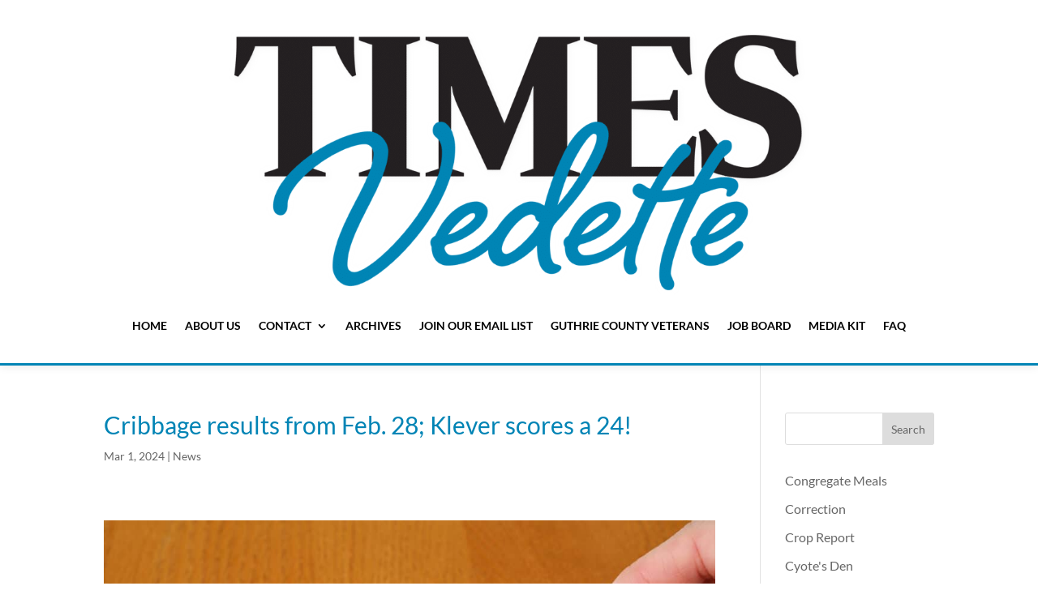

--- FILE ---
content_type: text/html; charset=utf-8
request_url: https://www.google.com/recaptcha/api2/anchor?ar=1&k=6Lc6tCAUAAAAALwlPVWZq2m3uZcl6ARXHsYsKJk8&co=aHR0cHM6Ly9nY3RpbWVzbmV3cy5jb206NDQz&hl=en&v=PoyoqOPhxBO7pBk68S4YbpHZ&size=invisible&anchor-ms=20000&execute-ms=30000&cb=oq75zlsvtxks
body_size: 50447
content:
<!DOCTYPE HTML><html dir="ltr" lang="en"><head><meta http-equiv="Content-Type" content="text/html; charset=UTF-8">
<meta http-equiv="X-UA-Compatible" content="IE=edge">
<title>reCAPTCHA</title>
<style type="text/css">
/* cyrillic-ext */
@font-face {
  font-family: 'Roboto';
  font-style: normal;
  font-weight: 400;
  font-stretch: 100%;
  src: url(//fonts.gstatic.com/s/roboto/v48/KFO7CnqEu92Fr1ME7kSn66aGLdTylUAMa3GUBHMdazTgWw.woff2) format('woff2');
  unicode-range: U+0460-052F, U+1C80-1C8A, U+20B4, U+2DE0-2DFF, U+A640-A69F, U+FE2E-FE2F;
}
/* cyrillic */
@font-face {
  font-family: 'Roboto';
  font-style: normal;
  font-weight: 400;
  font-stretch: 100%;
  src: url(//fonts.gstatic.com/s/roboto/v48/KFO7CnqEu92Fr1ME7kSn66aGLdTylUAMa3iUBHMdazTgWw.woff2) format('woff2');
  unicode-range: U+0301, U+0400-045F, U+0490-0491, U+04B0-04B1, U+2116;
}
/* greek-ext */
@font-face {
  font-family: 'Roboto';
  font-style: normal;
  font-weight: 400;
  font-stretch: 100%;
  src: url(//fonts.gstatic.com/s/roboto/v48/KFO7CnqEu92Fr1ME7kSn66aGLdTylUAMa3CUBHMdazTgWw.woff2) format('woff2');
  unicode-range: U+1F00-1FFF;
}
/* greek */
@font-face {
  font-family: 'Roboto';
  font-style: normal;
  font-weight: 400;
  font-stretch: 100%;
  src: url(//fonts.gstatic.com/s/roboto/v48/KFO7CnqEu92Fr1ME7kSn66aGLdTylUAMa3-UBHMdazTgWw.woff2) format('woff2');
  unicode-range: U+0370-0377, U+037A-037F, U+0384-038A, U+038C, U+038E-03A1, U+03A3-03FF;
}
/* math */
@font-face {
  font-family: 'Roboto';
  font-style: normal;
  font-weight: 400;
  font-stretch: 100%;
  src: url(//fonts.gstatic.com/s/roboto/v48/KFO7CnqEu92Fr1ME7kSn66aGLdTylUAMawCUBHMdazTgWw.woff2) format('woff2');
  unicode-range: U+0302-0303, U+0305, U+0307-0308, U+0310, U+0312, U+0315, U+031A, U+0326-0327, U+032C, U+032F-0330, U+0332-0333, U+0338, U+033A, U+0346, U+034D, U+0391-03A1, U+03A3-03A9, U+03B1-03C9, U+03D1, U+03D5-03D6, U+03F0-03F1, U+03F4-03F5, U+2016-2017, U+2034-2038, U+203C, U+2040, U+2043, U+2047, U+2050, U+2057, U+205F, U+2070-2071, U+2074-208E, U+2090-209C, U+20D0-20DC, U+20E1, U+20E5-20EF, U+2100-2112, U+2114-2115, U+2117-2121, U+2123-214F, U+2190, U+2192, U+2194-21AE, U+21B0-21E5, U+21F1-21F2, U+21F4-2211, U+2213-2214, U+2216-22FF, U+2308-230B, U+2310, U+2319, U+231C-2321, U+2336-237A, U+237C, U+2395, U+239B-23B7, U+23D0, U+23DC-23E1, U+2474-2475, U+25AF, U+25B3, U+25B7, U+25BD, U+25C1, U+25CA, U+25CC, U+25FB, U+266D-266F, U+27C0-27FF, U+2900-2AFF, U+2B0E-2B11, U+2B30-2B4C, U+2BFE, U+3030, U+FF5B, U+FF5D, U+1D400-1D7FF, U+1EE00-1EEFF;
}
/* symbols */
@font-face {
  font-family: 'Roboto';
  font-style: normal;
  font-weight: 400;
  font-stretch: 100%;
  src: url(//fonts.gstatic.com/s/roboto/v48/KFO7CnqEu92Fr1ME7kSn66aGLdTylUAMaxKUBHMdazTgWw.woff2) format('woff2');
  unicode-range: U+0001-000C, U+000E-001F, U+007F-009F, U+20DD-20E0, U+20E2-20E4, U+2150-218F, U+2190, U+2192, U+2194-2199, U+21AF, U+21E6-21F0, U+21F3, U+2218-2219, U+2299, U+22C4-22C6, U+2300-243F, U+2440-244A, U+2460-24FF, U+25A0-27BF, U+2800-28FF, U+2921-2922, U+2981, U+29BF, U+29EB, U+2B00-2BFF, U+4DC0-4DFF, U+FFF9-FFFB, U+10140-1018E, U+10190-1019C, U+101A0, U+101D0-101FD, U+102E0-102FB, U+10E60-10E7E, U+1D2C0-1D2D3, U+1D2E0-1D37F, U+1F000-1F0FF, U+1F100-1F1AD, U+1F1E6-1F1FF, U+1F30D-1F30F, U+1F315, U+1F31C, U+1F31E, U+1F320-1F32C, U+1F336, U+1F378, U+1F37D, U+1F382, U+1F393-1F39F, U+1F3A7-1F3A8, U+1F3AC-1F3AF, U+1F3C2, U+1F3C4-1F3C6, U+1F3CA-1F3CE, U+1F3D4-1F3E0, U+1F3ED, U+1F3F1-1F3F3, U+1F3F5-1F3F7, U+1F408, U+1F415, U+1F41F, U+1F426, U+1F43F, U+1F441-1F442, U+1F444, U+1F446-1F449, U+1F44C-1F44E, U+1F453, U+1F46A, U+1F47D, U+1F4A3, U+1F4B0, U+1F4B3, U+1F4B9, U+1F4BB, U+1F4BF, U+1F4C8-1F4CB, U+1F4D6, U+1F4DA, U+1F4DF, U+1F4E3-1F4E6, U+1F4EA-1F4ED, U+1F4F7, U+1F4F9-1F4FB, U+1F4FD-1F4FE, U+1F503, U+1F507-1F50B, U+1F50D, U+1F512-1F513, U+1F53E-1F54A, U+1F54F-1F5FA, U+1F610, U+1F650-1F67F, U+1F687, U+1F68D, U+1F691, U+1F694, U+1F698, U+1F6AD, U+1F6B2, U+1F6B9-1F6BA, U+1F6BC, U+1F6C6-1F6CF, U+1F6D3-1F6D7, U+1F6E0-1F6EA, U+1F6F0-1F6F3, U+1F6F7-1F6FC, U+1F700-1F7FF, U+1F800-1F80B, U+1F810-1F847, U+1F850-1F859, U+1F860-1F887, U+1F890-1F8AD, U+1F8B0-1F8BB, U+1F8C0-1F8C1, U+1F900-1F90B, U+1F93B, U+1F946, U+1F984, U+1F996, U+1F9E9, U+1FA00-1FA6F, U+1FA70-1FA7C, U+1FA80-1FA89, U+1FA8F-1FAC6, U+1FACE-1FADC, U+1FADF-1FAE9, U+1FAF0-1FAF8, U+1FB00-1FBFF;
}
/* vietnamese */
@font-face {
  font-family: 'Roboto';
  font-style: normal;
  font-weight: 400;
  font-stretch: 100%;
  src: url(//fonts.gstatic.com/s/roboto/v48/KFO7CnqEu92Fr1ME7kSn66aGLdTylUAMa3OUBHMdazTgWw.woff2) format('woff2');
  unicode-range: U+0102-0103, U+0110-0111, U+0128-0129, U+0168-0169, U+01A0-01A1, U+01AF-01B0, U+0300-0301, U+0303-0304, U+0308-0309, U+0323, U+0329, U+1EA0-1EF9, U+20AB;
}
/* latin-ext */
@font-face {
  font-family: 'Roboto';
  font-style: normal;
  font-weight: 400;
  font-stretch: 100%;
  src: url(//fonts.gstatic.com/s/roboto/v48/KFO7CnqEu92Fr1ME7kSn66aGLdTylUAMa3KUBHMdazTgWw.woff2) format('woff2');
  unicode-range: U+0100-02BA, U+02BD-02C5, U+02C7-02CC, U+02CE-02D7, U+02DD-02FF, U+0304, U+0308, U+0329, U+1D00-1DBF, U+1E00-1E9F, U+1EF2-1EFF, U+2020, U+20A0-20AB, U+20AD-20C0, U+2113, U+2C60-2C7F, U+A720-A7FF;
}
/* latin */
@font-face {
  font-family: 'Roboto';
  font-style: normal;
  font-weight: 400;
  font-stretch: 100%;
  src: url(//fonts.gstatic.com/s/roboto/v48/KFO7CnqEu92Fr1ME7kSn66aGLdTylUAMa3yUBHMdazQ.woff2) format('woff2');
  unicode-range: U+0000-00FF, U+0131, U+0152-0153, U+02BB-02BC, U+02C6, U+02DA, U+02DC, U+0304, U+0308, U+0329, U+2000-206F, U+20AC, U+2122, U+2191, U+2193, U+2212, U+2215, U+FEFF, U+FFFD;
}
/* cyrillic-ext */
@font-face {
  font-family: 'Roboto';
  font-style: normal;
  font-weight: 500;
  font-stretch: 100%;
  src: url(//fonts.gstatic.com/s/roboto/v48/KFO7CnqEu92Fr1ME7kSn66aGLdTylUAMa3GUBHMdazTgWw.woff2) format('woff2');
  unicode-range: U+0460-052F, U+1C80-1C8A, U+20B4, U+2DE0-2DFF, U+A640-A69F, U+FE2E-FE2F;
}
/* cyrillic */
@font-face {
  font-family: 'Roboto';
  font-style: normal;
  font-weight: 500;
  font-stretch: 100%;
  src: url(//fonts.gstatic.com/s/roboto/v48/KFO7CnqEu92Fr1ME7kSn66aGLdTylUAMa3iUBHMdazTgWw.woff2) format('woff2');
  unicode-range: U+0301, U+0400-045F, U+0490-0491, U+04B0-04B1, U+2116;
}
/* greek-ext */
@font-face {
  font-family: 'Roboto';
  font-style: normal;
  font-weight: 500;
  font-stretch: 100%;
  src: url(//fonts.gstatic.com/s/roboto/v48/KFO7CnqEu92Fr1ME7kSn66aGLdTylUAMa3CUBHMdazTgWw.woff2) format('woff2');
  unicode-range: U+1F00-1FFF;
}
/* greek */
@font-face {
  font-family: 'Roboto';
  font-style: normal;
  font-weight: 500;
  font-stretch: 100%;
  src: url(//fonts.gstatic.com/s/roboto/v48/KFO7CnqEu92Fr1ME7kSn66aGLdTylUAMa3-UBHMdazTgWw.woff2) format('woff2');
  unicode-range: U+0370-0377, U+037A-037F, U+0384-038A, U+038C, U+038E-03A1, U+03A3-03FF;
}
/* math */
@font-face {
  font-family: 'Roboto';
  font-style: normal;
  font-weight: 500;
  font-stretch: 100%;
  src: url(//fonts.gstatic.com/s/roboto/v48/KFO7CnqEu92Fr1ME7kSn66aGLdTylUAMawCUBHMdazTgWw.woff2) format('woff2');
  unicode-range: U+0302-0303, U+0305, U+0307-0308, U+0310, U+0312, U+0315, U+031A, U+0326-0327, U+032C, U+032F-0330, U+0332-0333, U+0338, U+033A, U+0346, U+034D, U+0391-03A1, U+03A3-03A9, U+03B1-03C9, U+03D1, U+03D5-03D6, U+03F0-03F1, U+03F4-03F5, U+2016-2017, U+2034-2038, U+203C, U+2040, U+2043, U+2047, U+2050, U+2057, U+205F, U+2070-2071, U+2074-208E, U+2090-209C, U+20D0-20DC, U+20E1, U+20E5-20EF, U+2100-2112, U+2114-2115, U+2117-2121, U+2123-214F, U+2190, U+2192, U+2194-21AE, U+21B0-21E5, U+21F1-21F2, U+21F4-2211, U+2213-2214, U+2216-22FF, U+2308-230B, U+2310, U+2319, U+231C-2321, U+2336-237A, U+237C, U+2395, U+239B-23B7, U+23D0, U+23DC-23E1, U+2474-2475, U+25AF, U+25B3, U+25B7, U+25BD, U+25C1, U+25CA, U+25CC, U+25FB, U+266D-266F, U+27C0-27FF, U+2900-2AFF, U+2B0E-2B11, U+2B30-2B4C, U+2BFE, U+3030, U+FF5B, U+FF5D, U+1D400-1D7FF, U+1EE00-1EEFF;
}
/* symbols */
@font-face {
  font-family: 'Roboto';
  font-style: normal;
  font-weight: 500;
  font-stretch: 100%;
  src: url(//fonts.gstatic.com/s/roboto/v48/KFO7CnqEu92Fr1ME7kSn66aGLdTylUAMaxKUBHMdazTgWw.woff2) format('woff2');
  unicode-range: U+0001-000C, U+000E-001F, U+007F-009F, U+20DD-20E0, U+20E2-20E4, U+2150-218F, U+2190, U+2192, U+2194-2199, U+21AF, U+21E6-21F0, U+21F3, U+2218-2219, U+2299, U+22C4-22C6, U+2300-243F, U+2440-244A, U+2460-24FF, U+25A0-27BF, U+2800-28FF, U+2921-2922, U+2981, U+29BF, U+29EB, U+2B00-2BFF, U+4DC0-4DFF, U+FFF9-FFFB, U+10140-1018E, U+10190-1019C, U+101A0, U+101D0-101FD, U+102E0-102FB, U+10E60-10E7E, U+1D2C0-1D2D3, U+1D2E0-1D37F, U+1F000-1F0FF, U+1F100-1F1AD, U+1F1E6-1F1FF, U+1F30D-1F30F, U+1F315, U+1F31C, U+1F31E, U+1F320-1F32C, U+1F336, U+1F378, U+1F37D, U+1F382, U+1F393-1F39F, U+1F3A7-1F3A8, U+1F3AC-1F3AF, U+1F3C2, U+1F3C4-1F3C6, U+1F3CA-1F3CE, U+1F3D4-1F3E0, U+1F3ED, U+1F3F1-1F3F3, U+1F3F5-1F3F7, U+1F408, U+1F415, U+1F41F, U+1F426, U+1F43F, U+1F441-1F442, U+1F444, U+1F446-1F449, U+1F44C-1F44E, U+1F453, U+1F46A, U+1F47D, U+1F4A3, U+1F4B0, U+1F4B3, U+1F4B9, U+1F4BB, U+1F4BF, U+1F4C8-1F4CB, U+1F4D6, U+1F4DA, U+1F4DF, U+1F4E3-1F4E6, U+1F4EA-1F4ED, U+1F4F7, U+1F4F9-1F4FB, U+1F4FD-1F4FE, U+1F503, U+1F507-1F50B, U+1F50D, U+1F512-1F513, U+1F53E-1F54A, U+1F54F-1F5FA, U+1F610, U+1F650-1F67F, U+1F687, U+1F68D, U+1F691, U+1F694, U+1F698, U+1F6AD, U+1F6B2, U+1F6B9-1F6BA, U+1F6BC, U+1F6C6-1F6CF, U+1F6D3-1F6D7, U+1F6E0-1F6EA, U+1F6F0-1F6F3, U+1F6F7-1F6FC, U+1F700-1F7FF, U+1F800-1F80B, U+1F810-1F847, U+1F850-1F859, U+1F860-1F887, U+1F890-1F8AD, U+1F8B0-1F8BB, U+1F8C0-1F8C1, U+1F900-1F90B, U+1F93B, U+1F946, U+1F984, U+1F996, U+1F9E9, U+1FA00-1FA6F, U+1FA70-1FA7C, U+1FA80-1FA89, U+1FA8F-1FAC6, U+1FACE-1FADC, U+1FADF-1FAE9, U+1FAF0-1FAF8, U+1FB00-1FBFF;
}
/* vietnamese */
@font-face {
  font-family: 'Roboto';
  font-style: normal;
  font-weight: 500;
  font-stretch: 100%;
  src: url(//fonts.gstatic.com/s/roboto/v48/KFO7CnqEu92Fr1ME7kSn66aGLdTylUAMa3OUBHMdazTgWw.woff2) format('woff2');
  unicode-range: U+0102-0103, U+0110-0111, U+0128-0129, U+0168-0169, U+01A0-01A1, U+01AF-01B0, U+0300-0301, U+0303-0304, U+0308-0309, U+0323, U+0329, U+1EA0-1EF9, U+20AB;
}
/* latin-ext */
@font-face {
  font-family: 'Roboto';
  font-style: normal;
  font-weight: 500;
  font-stretch: 100%;
  src: url(//fonts.gstatic.com/s/roboto/v48/KFO7CnqEu92Fr1ME7kSn66aGLdTylUAMa3KUBHMdazTgWw.woff2) format('woff2');
  unicode-range: U+0100-02BA, U+02BD-02C5, U+02C7-02CC, U+02CE-02D7, U+02DD-02FF, U+0304, U+0308, U+0329, U+1D00-1DBF, U+1E00-1E9F, U+1EF2-1EFF, U+2020, U+20A0-20AB, U+20AD-20C0, U+2113, U+2C60-2C7F, U+A720-A7FF;
}
/* latin */
@font-face {
  font-family: 'Roboto';
  font-style: normal;
  font-weight: 500;
  font-stretch: 100%;
  src: url(//fonts.gstatic.com/s/roboto/v48/KFO7CnqEu92Fr1ME7kSn66aGLdTylUAMa3yUBHMdazQ.woff2) format('woff2');
  unicode-range: U+0000-00FF, U+0131, U+0152-0153, U+02BB-02BC, U+02C6, U+02DA, U+02DC, U+0304, U+0308, U+0329, U+2000-206F, U+20AC, U+2122, U+2191, U+2193, U+2212, U+2215, U+FEFF, U+FFFD;
}
/* cyrillic-ext */
@font-face {
  font-family: 'Roboto';
  font-style: normal;
  font-weight: 900;
  font-stretch: 100%;
  src: url(//fonts.gstatic.com/s/roboto/v48/KFO7CnqEu92Fr1ME7kSn66aGLdTylUAMa3GUBHMdazTgWw.woff2) format('woff2');
  unicode-range: U+0460-052F, U+1C80-1C8A, U+20B4, U+2DE0-2DFF, U+A640-A69F, U+FE2E-FE2F;
}
/* cyrillic */
@font-face {
  font-family: 'Roboto';
  font-style: normal;
  font-weight: 900;
  font-stretch: 100%;
  src: url(//fonts.gstatic.com/s/roboto/v48/KFO7CnqEu92Fr1ME7kSn66aGLdTylUAMa3iUBHMdazTgWw.woff2) format('woff2');
  unicode-range: U+0301, U+0400-045F, U+0490-0491, U+04B0-04B1, U+2116;
}
/* greek-ext */
@font-face {
  font-family: 'Roboto';
  font-style: normal;
  font-weight: 900;
  font-stretch: 100%;
  src: url(//fonts.gstatic.com/s/roboto/v48/KFO7CnqEu92Fr1ME7kSn66aGLdTylUAMa3CUBHMdazTgWw.woff2) format('woff2');
  unicode-range: U+1F00-1FFF;
}
/* greek */
@font-face {
  font-family: 'Roboto';
  font-style: normal;
  font-weight: 900;
  font-stretch: 100%;
  src: url(//fonts.gstatic.com/s/roboto/v48/KFO7CnqEu92Fr1ME7kSn66aGLdTylUAMa3-UBHMdazTgWw.woff2) format('woff2');
  unicode-range: U+0370-0377, U+037A-037F, U+0384-038A, U+038C, U+038E-03A1, U+03A3-03FF;
}
/* math */
@font-face {
  font-family: 'Roboto';
  font-style: normal;
  font-weight: 900;
  font-stretch: 100%;
  src: url(//fonts.gstatic.com/s/roboto/v48/KFO7CnqEu92Fr1ME7kSn66aGLdTylUAMawCUBHMdazTgWw.woff2) format('woff2');
  unicode-range: U+0302-0303, U+0305, U+0307-0308, U+0310, U+0312, U+0315, U+031A, U+0326-0327, U+032C, U+032F-0330, U+0332-0333, U+0338, U+033A, U+0346, U+034D, U+0391-03A1, U+03A3-03A9, U+03B1-03C9, U+03D1, U+03D5-03D6, U+03F0-03F1, U+03F4-03F5, U+2016-2017, U+2034-2038, U+203C, U+2040, U+2043, U+2047, U+2050, U+2057, U+205F, U+2070-2071, U+2074-208E, U+2090-209C, U+20D0-20DC, U+20E1, U+20E5-20EF, U+2100-2112, U+2114-2115, U+2117-2121, U+2123-214F, U+2190, U+2192, U+2194-21AE, U+21B0-21E5, U+21F1-21F2, U+21F4-2211, U+2213-2214, U+2216-22FF, U+2308-230B, U+2310, U+2319, U+231C-2321, U+2336-237A, U+237C, U+2395, U+239B-23B7, U+23D0, U+23DC-23E1, U+2474-2475, U+25AF, U+25B3, U+25B7, U+25BD, U+25C1, U+25CA, U+25CC, U+25FB, U+266D-266F, U+27C0-27FF, U+2900-2AFF, U+2B0E-2B11, U+2B30-2B4C, U+2BFE, U+3030, U+FF5B, U+FF5D, U+1D400-1D7FF, U+1EE00-1EEFF;
}
/* symbols */
@font-face {
  font-family: 'Roboto';
  font-style: normal;
  font-weight: 900;
  font-stretch: 100%;
  src: url(//fonts.gstatic.com/s/roboto/v48/KFO7CnqEu92Fr1ME7kSn66aGLdTylUAMaxKUBHMdazTgWw.woff2) format('woff2');
  unicode-range: U+0001-000C, U+000E-001F, U+007F-009F, U+20DD-20E0, U+20E2-20E4, U+2150-218F, U+2190, U+2192, U+2194-2199, U+21AF, U+21E6-21F0, U+21F3, U+2218-2219, U+2299, U+22C4-22C6, U+2300-243F, U+2440-244A, U+2460-24FF, U+25A0-27BF, U+2800-28FF, U+2921-2922, U+2981, U+29BF, U+29EB, U+2B00-2BFF, U+4DC0-4DFF, U+FFF9-FFFB, U+10140-1018E, U+10190-1019C, U+101A0, U+101D0-101FD, U+102E0-102FB, U+10E60-10E7E, U+1D2C0-1D2D3, U+1D2E0-1D37F, U+1F000-1F0FF, U+1F100-1F1AD, U+1F1E6-1F1FF, U+1F30D-1F30F, U+1F315, U+1F31C, U+1F31E, U+1F320-1F32C, U+1F336, U+1F378, U+1F37D, U+1F382, U+1F393-1F39F, U+1F3A7-1F3A8, U+1F3AC-1F3AF, U+1F3C2, U+1F3C4-1F3C6, U+1F3CA-1F3CE, U+1F3D4-1F3E0, U+1F3ED, U+1F3F1-1F3F3, U+1F3F5-1F3F7, U+1F408, U+1F415, U+1F41F, U+1F426, U+1F43F, U+1F441-1F442, U+1F444, U+1F446-1F449, U+1F44C-1F44E, U+1F453, U+1F46A, U+1F47D, U+1F4A3, U+1F4B0, U+1F4B3, U+1F4B9, U+1F4BB, U+1F4BF, U+1F4C8-1F4CB, U+1F4D6, U+1F4DA, U+1F4DF, U+1F4E3-1F4E6, U+1F4EA-1F4ED, U+1F4F7, U+1F4F9-1F4FB, U+1F4FD-1F4FE, U+1F503, U+1F507-1F50B, U+1F50D, U+1F512-1F513, U+1F53E-1F54A, U+1F54F-1F5FA, U+1F610, U+1F650-1F67F, U+1F687, U+1F68D, U+1F691, U+1F694, U+1F698, U+1F6AD, U+1F6B2, U+1F6B9-1F6BA, U+1F6BC, U+1F6C6-1F6CF, U+1F6D3-1F6D7, U+1F6E0-1F6EA, U+1F6F0-1F6F3, U+1F6F7-1F6FC, U+1F700-1F7FF, U+1F800-1F80B, U+1F810-1F847, U+1F850-1F859, U+1F860-1F887, U+1F890-1F8AD, U+1F8B0-1F8BB, U+1F8C0-1F8C1, U+1F900-1F90B, U+1F93B, U+1F946, U+1F984, U+1F996, U+1F9E9, U+1FA00-1FA6F, U+1FA70-1FA7C, U+1FA80-1FA89, U+1FA8F-1FAC6, U+1FACE-1FADC, U+1FADF-1FAE9, U+1FAF0-1FAF8, U+1FB00-1FBFF;
}
/* vietnamese */
@font-face {
  font-family: 'Roboto';
  font-style: normal;
  font-weight: 900;
  font-stretch: 100%;
  src: url(//fonts.gstatic.com/s/roboto/v48/KFO7CnqEu92Fr1ME7kSn66aGLdTylUAMa3OUBHMdazTgWw.woff2) format('woff2');
  unicode-range: U+0102-0103, U+0110-0111, U+0128-0129, U+0168-0169, U+01A0-01A1, U+01AF-01B0, U+0300-0301, U+0303-0304, U+0308-0309, U+0323, U+0329, U+1EA0-1EF9, U+20AB;
}
/* latin-ext */
@font-face {
  font-family: 'Roboto';
  font-style: normal;
  font-weight: 900;
  font-stretch: 100%;
  src: url(//fonts.gstatic.com/s/roboto/v48/KFO7CnqEu92Fr1ME7kSn66aGLdTylUAMa3KUBHMdazTgWw.woff2) format('woff2');
  unicode-range: U+0100-02BA, U+02BD-02C5, U+02C7-02CC, U+02CE-02D7, U+02DD-02FF, U+0304, U+0308, U+0329, U+1D00-1DBF, U+1E00-1E9F, U+1EF2-1EFF, U+2020, U+20A0-20AB, U+20AD-20C0, U+2113, U+2C60-2C7F, U+A720-A7FF;
}
/* latin */
@font-face {
  font-family: 'Roboto';
  font-style: normal;
  font-weight: 900;
  font-stretch: 100%;
  src: url(//fonts.gstatic.com/s/roboto/v48/KFO7CnqEu92Fr1ME7kSn66aGLdTylUAMa3yUBHMdazQ.woff2) format('woff2');
  unicode-range: U+0000-00FF, U+0131, U+0152-0153, U+02BB-02BC, U+02C6, U+02DA, U+02DC, U+0304, U+0308, U+0329, U+2000-206F, U+20AC, U+2122, U+2191, U+2193, U+2212, U+2215, U+FEFF, U+FFFD;
}

</style>
<link rel="stylesheet" type="text/css" href="https://www.gstatic.com/recaptcha/releases/PoyoqOPhxBO7pBk68S4YbpHZ/styles__ltr.css">
<script nonce="4-Be5zw4_aRfBHbJOWlAWA" type="text/javascript">window['__recaptcha_api'] = 'https://www.google.com/recaptcha/api2/';</script>
<script type="text/javascript" src="https://www.gstatic.com/recaptcha/releases/PoyoqOPhxBO7pBk68S4YbpHZ/recaptcha__en.js" nonce="4-Be5zw4_aRfBHbJOWlAWA">
      
    </script></head>
<body><div id="rc-anchor-alert" class="rc-anchor-alert"></div>
<input type="hidden" id="recaptcha-token" value="[base64]">
<script type="text/javascript" nonce="4-Be5zw4_aRfBHbJOWlAWA">
      recaptcha.anchor.Main.init("[\x22ainput\x22,[\x22bgdata\x22,\x22\x22,\[base64]/[base64]/[base64]/bmV3IHJbeF0oY1swXSk6RT09Mj9uZXcgclt4XShjWzBdLGNbMV0pOkU9PTM/bmV3IHJbeF0oY1swXSxjWzFdLGNbMl0pOkU9PTQ/[base64]/[base64]/[base64]/[base64]/[base64]/[base64]/[base64]/[base64]\x22,\[base64]\\u003d\x22,\x22w7g0DsK1wqnDuj5KJUtVD8O9wr01wo0mwo3CgMOdw7YQVMOVZcO2BSHDiMOKw4JzQcKVNghZXsODJifDgzofw50EJ8O/OsOWwo5abw0NVMKwLBDDnhdqQyDCsEvCrTZTYsO9w7XCi8KtaCxTwqMnwrVsw79LTjAtwrM+wr/ChDzDjsKTLVQ4MsOmJDYQwp4/c0YbECgTaxsLHMK5V8OGUcOuGgnCtDDDsHtgwroQWg0qwq/DuMKBw4PDj8K9cGbDqhVOwqFnw4xCacKaWGLDsk4jZsOcGMKTw5bDhsKYWkh1IsOTFVNgw53CvUkvN2pXfUB0c1c+UcK/asKGwowYLcOAM8OrBMKjCsOCD8ONAsKbKsOTw5cKwoUXR8OOw5pNQCcAFFB6I8KVQCFXA1lTwpzDmcOsw7V4w4BGw7QuwodeNhdxSXvDlMKXw6UuXGrDmMOtRcKuw5/DjcOoTsKEQgXDnGHCnjsnwo3CmMOHeBDCmsOAasKQwqo2w6DDkDEIwrllKH0EwqvDnnzCu8OPEcOGw4HDlcOPwofCpCTDh8KAWMO8wqopwqXDhcK3w4jClMKRfcK8U1hZUcK5GxLDthjDjMKlLcOewrTDlMO8NTg1wp/[base64]/CisKlBsKZGMK0fsOPQcO1YMKrFGEBJcKPwp0Tw6nCjcKgw7BXLjjCksOKw4vCkhtKGCsYwpbCk0Y5w6HDu1bDmsKywqkkUhvCtcKFDR7DqMO5T1HCgyrCm0NjQ8Krw5HDtsKLwqFNIcKpYcKhwp0Iw4jCnmtmb8ORX8OASB8/w4jDuWpEwoMfFsKQU8OKB0HDi0wxHcO0wr/CrDrCqMOhXcOaVEspDUMew7NVGwTDtmsNw4jDl2zCukdIGxfDuBDDisO7w4Ytw5XDiMKSNcOGfwhaUcONwpQ0O3vDv8KtN8K8wrXChAFEG8OYw7wMY8Kvw7UiTj99wopbw6LDoEVVTMOkw4PDsMOlJsKMw6V+wohVwptgw7BaEz0GwqvCgMOvWxnCgwgKaMOZCsO/EsKMw6oBOwzDncOFw6bCmsK+w6jCmTjCrDvDjSvDpGHCqCLCmcOdwqzDlXrCllltdcKbwpnClQbCo37DkVgxw5M/wqHDqMKfw4/[base64]/[base64]/wq7CgQx0wqfCusKowrBcw6QfwqLDp8KEQcKlwr/DkS9Aw6sbw6x3w4LCp8O+w7Exw4c3DsOBOj3CoVjDvcOmw6Aew6ccw7s7w5QWaidVEcOrA8K2wpghHnbDtmvDv8OBTmEXB8K+B1BUw4Mjw5nDt8O+wovCtcKKEcKDWsOxSzTDpcKVNMKyw5jDnsOBIcOxw6DDhFDDg1bCvl3DgDdqI8O2IMKmYjnCm8OYKEA4wp/[base64]/eBjCq8Obw4w6IhFNbl9hEMOyw5zCosO6HVbDpxIAPEswRn/CvTlddDgfaC8yfcKhHGDDk8OGAMKpwpHDk8KKQUkLYwPCo8O3UMKfw7PDhWPDsm/DqsO5wrLCsRkSHMKTwrHCpDXCukLCgMKLwrTDr8OoTBRXEH7Dlls9TRNxBcOewprCg11ab2VdRw3CssK6dsOFWsOuLsKWKcOFwqdgHy/Ds8OIKHbDn8K5w6oiNMOfw4lYwr3ColJKwpTDjHg2E8OUXcKOZcOkaQTCgHPDuHhGw6vDtEzCo1MXRmjDt8KAJMOEXRrDilxQGMKwwrpqKSfCsxVVw4lHw4HCg8O0wrN+Qn/CgiLCojw5w7HDjDAFw6XDi01zwq7CtFtBw6LCnj0jwooqw50iwolLw4pRw44vNMO+wpTDrFbCocOWFsKmQ8OBwo7CoRlHVwdpc8Kaw4TCqMO6KcKkwpk/wroxKy5EwqXDjV4ywqTCigZgwqjCggV9woIsw7zClFZ/wrkEwrfCmMKhVi/DjiRsP8KnYMKVwpnCqcO6aB4xPcO+w73DnyXDoMK8w6zDnsOYV8KzSDM7Y3kswp3Cl3k9w5DDrcKtwoZ4wqkiwqfCriXDn8OBQsO2wqZ2aRoNCcOvwo9Xw4fCs8KgwrVrDcKEFcOUbFfDhsK0w5jDtw/ChMKzcMKvfMOYBGpGeDojwoFNwptqwrLDvk/DtFoAMsOeUTPDhW8BfMOgw4PDgxtOwovCtUQ/QUXDgXfDkDkSw5xFEcKbTXZ4wpRZUTUww73CrRLDnMOJw7lWLsOrXMOcE8Kaw6A8GcKCw6vDpcOkdMKxw6fCmsOXP1LDhcKMwqNiRFLDpzHCuFwfFMKhbHMzw73Cpk7CusORPlvChXppw69Dw7bCiMKfwq/Do8K/[base64]/CjsKKwq/Dri5cD8KGw4wQfF0IwrbCocKrwqnDnsOww6vCi8O9woDDnsKVVk5wwrbClmloIw7DqsKUA8Ojw5LDrsO8w6Fow5HCnsK3w63DnsONXVTCkw9iw7PCrnnCrkvDucOzw7ESfcKOSMK4cFfCgyoSw4/Cm8OBwpNzw7zDmMK1wp7Dsm8mKsOJwpnCm8Kdw7taccOpdljCkcOIDSHCi8KJcMKLeFh/anJew4tgZGpCSsOVYcKuwqbCj8KIw5krFcKUUsOhCD1Id8K1w5HDuXnDgl/CqWzCqXdqR8KJecORw4Z8w504w69OPyHCqcKZdg7CncOwdcK6wp52w6Z+WsOQw57CqMOjwq3DlwHDv8K9w43CvcKucUDCuGgbX8OhwrXDqsKdwrB0UAYXZTLDrjxswqfDkEdlw7XCh8Ovw7DCksOtwrfDvWfDtsOiw7LDhn/CtBrCpMKLD0hxwpt4aUjCrsO8w7DCnHLDqHnDgsOPEA5jwqM2w7odGjgrUykqVR0FEcKlCcOCV8KnwpbCt3LChsKJw6QDdTNeeEXCiyJ/w6jCqcOnwqfCiGdbw5fCq3FWw6LCvixMw54HbMKYwotzLcK1w68EfCUSwpnDm2l0J24uY8Kyw5dBSTkNGsKfUnLDv8O2A1XCj8OYBcORFXbDmcKiw717PcK7w7p3wqLDiEFgw7zCl1vDj03Ct8OWw5/CrApLC8O0w6whWTHCh8K4JHobw6pLJ8OKQTtHT8OKwoZ3eMKTw5nChHPCscKgwroGw4hUAcOYw6oMc1s4cAN5w608cAHCiiMewo3Dn8OUC0QJMcKqPcO/PDB5wpLCv0xDQiRvPMKJw6rDgi4Cw7Ekw7ZTChfDrVfCqsKCCcKjwp7DhsOvwr/Dn8KBHALCtsKrb2jCmsOjwodYwozClMKfwqNmUMODw51XwpEIwr/DiS9jw7x4W8O0woYUGcO8w5TCtcOUw748wrzCksOnQcKZw4l0wo7CtSEtOsOawoocwrvCr13Co3TDpXM8wrJJK1zChHTDsQISw6HDhsOtd1lZw5p7O1/Dg8Osw4bCkhDDhz3CphHClMOrwq1hw6MNwrnCgGXCoMKAVsKbw4M2RFFNwqUzwoVNT3h+T8Kgwp1wwozDqnI5wrPCg07CuUnCvk1+wpLCgsKUw5LCqUkWwoxjw6xDP8OvwobCocO4wrTCscO/cm4gwp/CrMKvVR3DicOiw6kvw7jDu8K8w61uc0fDusKkESLCgsKGwpNQVxYMw5h2O8KkwoLDjMORXGl2wpFSJcODw6EuARhuwqV/T0DDl8K7T0vDgnEELMObw7DCisO/w4XDgMOXw6xrw5vDocKnwpFSw73DlMOBwq3CscOneTwZw47Dk8O5wpTDvH8KZTw0wo3CncOVBWrDpXHDpsO9FXjCuMO/ecKZwr3DmcOKw4HCnMKkwph8w5EAwpl1w6rDg3nDjUXDh3LDjcK3w5zDtCBmw7Z1acKgP8KkGsOwwoTCqMKmasOhwrx0MC5xKcKlFMOfw5MBwqZtVsKXwpMHegRMw7BKBcKIwrcRwobDsH96P0DDlcOBw7LCmMO4Gm3Cj8O0wpdowpoDwrwDHMKnQEFkCMO4UsK/A8OfDRTCiWoxwpDDploVw4ZQwrgbw5zCqUomOMKnwprDjk89w6/CngbCucKkCjfDv8ObMUpRcF0pKMKMwrfDt1/Cq8Ouw7XDliDDmMOEZgbDtSpswo9Pw742woLCvcK0wqwZGMKHaRbCknXCgjPCgRLDpXYsw6nDu8KjFggaw4EpbMO1wo4AW8Odc2RjaMOjcMOQRsOJwrbCuk7CkmwLD8O2GxbCgcKDwpvDglJlwrA8JsO7M8Ojw6zDgQRBw7nDjHREw4zCssK8w7/CvMOdw67Cm1rCkXVAw6vDj1LCmMKkaBsHw63DgcOIEFLDrMKvw6M0MX7DoXzCgsKfwq3CsBE6wp3CiRzCvMOKw48Jwp5Fw7bDkQsbA8Kkw7fDmnUjDMOjYcKEDyvDqcKLZRnCicK4w407woANOQTCssOiwql/UsOgwqAEOMOmY8OVGcOODSlww5E2w5tiw7nDiSHDmRPCvsOdwrvCisKjOMKvw6fCp1PDvcOERMOxfmQZMX82FMKDwqfCqSIbw5fCrQrCpS/Cs1h6w6bDhMOBw69EaygQw4rCjgTDicKKB1g8w4lGfcK5w5cHwrY7w7bDt1DCim4Mw5x5wpcQw4XDncOmwpnDk8Kcw4QsN8KAw4jCtDnDmMOpcVjDv1DDrcO8WyLCkcK7SU/CgsOywrEwCzkow7XDq2otTMOjTsOXwqLCvzrCpMKnWMOiwrHDkQdjJQbClx3DhMKkwrdAwr/Cu8OrwqbDqT3DpMKAw7zCnU0yw6fClBLDj8KFLQoJQz7DtsOTZSfDhsOQwooQw4fDimY3w5dwwr3Cow7CpMOaw63CrMOSO8OQCMOwe8OmNsKLw7UNRsO3w6TDnG9/DMOjMMKCO8OoNsOJGyjCpcK+w6MBXwLCqhnDlMOIwpDCljgVwpB0wofDhCjCgnlcw6fDrsKRw67Du0R5w7ZkE8KWLMORwrp6VcOWFGQBw5nCrxPDj8KIwqM0N8KqAWE/wq4Cw6ULGR7DhyMSw7w/w5MNw73DpXbDolduw5DDhiUeCWjCp1pTwrbCoHLDoHHDgsKoRzgbw6XDnl3DgEjCvMKyw7fChMOFw5Ztw4YBRjjDrj5Bw5bChMK9VcK/wq7CgcO5wpwOHcOfL8KnwqhPw6EOfSICejnDkMOcw5fDnwvCoUDDsmzDvkMjGnUbcCfClcKYbF8mwrXDvcKDwpJEeMOZwpJnFRnCunhxw4zDhcOAwqPDqkcEPkzCpHsmwpINaMKfwoTCpwnCjcOaw7ddwpIqw41RwooOwrvDtMOXw6vCgMOhcMKTw4l/wpTCvgIfLMO7BMKjw5TDksKPwr/ChMKVaMKRw5/CoQlwwqM/wp5SeBfDqF/[base64]/[base64]/YFY/wqLDsMKYw5JhMMOkw5pNw57DusOwwrsnw5Z2w77CgMOdWQLDggLClcKxfgNywqJPNETDsMKuacKJwpdhwpFhw6bDkMK7w7dKwrPCg8Okw5PCkFdGSVbCpsKUwpHCt3okw7wqwpzCtXonwq7Du2vDtcK/w5N8w5fDssOtwrwNIcOPC8O/wqjDiMK+wrNNf2Yrw5h0w47ChAPCjBolQh4KGH7CnMOUTsKfw6NPUsKUXcKSEAFgZsKnciUgw4FHw5c6S8KPecOGwpfCnn3Cgy0FJ8K5wqzDqjACesKGE8O2aXFgw7LDmcKHG3/DpMKLw6gXXCvDq8Kiw7Vzf8KJQCXDoVZSwrZSwo7ClcOQbMO/wqrDucKAwr/CuSxNw7bCi8OyOQjDm8Oqw5lldMOBPDRDEsKCXsKqw4rDtVtyPsOua8Krw4jCpEDDncOLQsOVf1/ChcKUfcKTw7YlARVcO8OAIsOVw4LDpMKPwqtSK8KjKMOqw45zw4zDv8OANkLDhzISwqhnVHR9wr/CiznCo8Ohf0dJwogDN2/DpMO0w7PCv8OOw7PCu8KVwqDDrjAVwr/CilPDosKmwpM4bSTDtsO/wrDCp8KIwpdDwoLDixMvUWTDpE/CpE8FUULDrGAjwo7CogAkEMOkRV5uZ8OFwqnCkcObw7DDpGk0TMK8EsKeBcO2w6VzF8KmCMKVwo7DtWLDtMOUwo4cw4TDtgVBVSfCkcOqwplhLmQlw78iw5gNd8K8w53CsWouw7wwdCLCpcKiw7xjw7bDsMK/ScKFayloLgg6fsOHwobChcKQZgdEw4scw5PCqsOCw4IywrLDmAQkw4HCmxDCr2XCtcKqwo0awp/CtMKcwroow6nCjMOew5TDgsKpEcOtIkzDi2YTw57Co8KmwodHwq7Dp8O4wqE8GAPCvMO6w58kw7QjwoLCqFBRw4kEw43DpFB9w4VRMA/[base64]/DgcO6w7jClT3DqgjCvsO4EsOdw6k/TAl+w5UNKzEcw5XDm8K4w4vDicKKwrjDqMKEwr1/YsOmw6PCr8OXw7MjZ3zDnXQUKl0dw6Nvw5sDwoXCtVfCv0cdCBLDq8OEX03CkA3CtsKSLgvDiMKvw7vCqcO7BV9Lf08pG8OIw6kQJDXCvlBrw4XDvUELw6kswpHDrcO+A8Oiw4HDvMO3NHbCncO/FMKQwrpvwpXDmsKSSEbDi3xAw5nDilBeUMKmS09yw4jCm8OFw6/[base64]/[base64]/DsMK/[base64]/CusK6f37DkMKYFgl9w7UuID4fw5DCmk3CiGTDjcO/[base64]/Ct8O4woDCghdDP8KyW8OeIQbDg1jCs8OKwoLDuMKzwqjCksOIIGtlwrwhFzMxSsK6SSrCoMKmCcKqfcOYw7XCrk/Drz4ewqB/w6x+wqrDm3diK8OBwonDiFRaw51gHsK2wr7DvsOww7dcNcK5PyJ1wqTDp8OHX8KKWsK/EcKTwqsOw7nChVghw4FHFT0gw7XCqMO8woLCuzVdb8ODwrHCrsKbRcOcBcKUWD8xwqRLw5jCvsKdw4jChsOwKsO4wodDwqMqQcO3wrTCrVNdQMOGBcOkwrVdDjLDqgzDpVvDo2zDqcKnw5pUw6/CqcOSw79KNBXCsCTCuzkww5caU1jDjXPCh8KawpN2KHVywpHDqMKDwprCtcKEFHo1w4xWw5xGOyALVsOCTkXCrsOjw7vDpMKJwrbDisKGwqzCtxnCg8OPEyzCvwJJGE1cwqbDiMOUEcOYB8K1KWLDr8KKw6E2R8KlB2J7UcKVUMK5SBnCvm/DncOzwqbDjcO1DcOFwoHDtMK/w4jDsmQMw5Yww5ArO1AWcg9GwrrDqSDCnmXCtCTDiRnDlE3DugDDiMOWw4chL0/Cn3E9HcOIwoVdwq7CqMKwwpodw4IIO8OgG8KIw75hLMKFwpzCm8K5w7Btw7Vsw7IwwrJOA8OXwrJxCBHCrUJpw5HDpQHCg8ORw5UFDX3CjGVfwp1IwpY9G8OJRcOMwqF8w5h6wrV2w5hPWW7CujXCmQvDoVVmw63DgcKfe8O0w6vDmcKPwpDDuMK7wrjDi8KHw6/CrMONE24NK0huw73DjhdnbcOdP8O7DMK8wp4Iwq7DqCF/wqc1woNKwrBSTEAQw7wBeU03O8K7K8OLMnIdw5jDoMOxw67DhDs9UMOidxTCr8OcE8K3eH3CvMOYwpg0McOZCcKAw5stccO2S8Ksw7MWw6JfwrzDvcK7woHCmRnDhsKywpdcLsKrFsKvTMK/b1vDvMO0TwFOXQUpw6xnwrvDscKkwplYw67DiwMMw57CrMOdwpTDq8KHwrvDncKMMMKfCMKUE28WfsO0GcK4AMKFw5UywpZXbDwHW8OHwosZf8K1w6bDp8OywqMYDTTCu8KVAcOJwrvDvEHDqTRMwrNhwr1ywp45J8O6bcKYw7R+amDDsFHCh0/ClcKgf2hlRRMww7vCq2l7NsKPwrBnwr0Fwr/Dg0DDsMOidsOZGsKXf8KDwqkjwplabF9Hb0w/w4RLwqMxw58qbBjDj8KrUcOgw5ddw5TCnMK1w7fCrH11wqHCj8KbGMK1wqnCgcK3DiTCmXDCq8K5wpHDrcOPaMO0HzzChsKGwqPDmSTCucOcKBzCkMKedwMaw4stwq3Dp1bDsGTDssOtw5U4LV7Dt1vDlcKwOsKDTsOqU8OuOAjDg1pGw5hefcOgGBpdVlFJwobCssK/Fi/[base64]/CuMOKw5VYwqzCo8KeQ8OBOsO9IzHDk8OsEcOlEcK/w4tPWTnCmMOEG8OOOsKlwpJSPhVowrTCtnV1DMO1w6rDrsOYwo9xw4rDgz9CU2NUaMO+f8KEwqA1w4xpOcK6NE55wofClnLDr1zCvcO6w4fCk8Kbwropw5t/McOXw7XCjcKDe1/CuzpuwpHDoHd8w6M1FMOWVsK6DikCwqJ7XsOdwrfCuMKPD8OxAsKPwqhDY2HCucKcPsKrccKoMlQzwpJYw5gMbMObw5vCg8OKwqRbDMK/Zxoqw4kZw6nCiHrDlMK/w5ktwpnDiMKPPMOjDsKVYSpbwqFSNi/DlsKYXW1Bw6DCmMKEfcO0fSPCrnDCumMuU8KAYsOMY8OFJcO+csOOD8Kqw5/CqDXCswPDg8OIaRnCuEnDosOpecKtw4DCjcO9w6dLwq/DvnsIQi3CsMKrw7DDpxvDqsKowqkjIsOADsONRsObw4t1w6TClW3Dsh7Doy/CmC7CmDDCo8O0w7Fow77Cs8KfwrJnwqUUwq09woNQw7LDr8KIdwzDrzPCnX7CjsONdMK+ScKwIsO9Q8OIK8K/[base64]/w5kOF8OTw7TDhcODBy/[base64]/[base64]/DnxLClk1ObCPDu8OPIMORwqvDtcOqw6rDu8K3w4TDjVN7wolVXMOqSsOswoTCnU4zw7wGVMO2dMOdw7PDncKJwrB/EcOUwok/B8O9eyN/[base64]/CucKiQm1Dw5ogwplbV8KMbgoPbcOGDMO+w6HCtQFyw7d8wprDgCA7w5k+wrLDg8KcJMKJw5nDknZpw4VTHwgIw5PCvcKnw43DnMKxd3bDgjjClcKFfl0vaW/CksK+McOWS05lOwQXM1bDkMOoNX0kN1JMwobDpw/[base64]/CusO1PMOlfnDCscO+PyLDgwzDlsOIEsKvJB3DscK0XV07XnN1XMOrBwQVw6dyBcKmw7tOw6TCnGVMwqzCisKUw5XDm8KbFsKgaSo6NwcreSnDm8OhIhsIDcKncEHCoMKKw4zDjWkdw5HCpsO0QHIwwpk2CMK/[base64]/[base64]/Do8O0wrhvwqfCqF5EDMOqZV3CkyV/F1nCgAvDkMO7w7/Cv8OPwpjCvlPCkEYKesOnwojCj8O4ScKyw4ZGwqDDj8Kawq9wwrcaw7VTKMO5wq5lbMOVwoUKw4FOS8KJw7h3w67DvXl/wrPDl8KHckXCtxVGEy/[base64]/[base64]/DnsOXw4EkwrtOw47DvVnCkcOIwpDDpMO9ICMqw57Cn27Cm8OCXizDjMO1PcOuwobCgiPCgsOaFcKuBmDDllFdwq3Dq8KvQsOSwqPCr8OWw6TDu1clw6XClTMzwppPw61mwrDCpsOTCljDtG5KagcpNxNhMsO9wr8DIcOow5o5w6/DpMK4RMO0wq5+F3gAw5VDHBtHw5U0M8O/KTwZworDvsK0wq0wfsO6R8O/w7HDkcKfwrAiwp/DjMKPXMKZwpvCpzvCujJPU8OLdQrDoHDDigR9WHjCn8OMwq0pw6YJTcKFeXDDmcOLw6TCgcOkT1nCtMOywqlEw41CCAU3KcOfWFF7w7HCusKifTYoG2VfBsOIFsOYHVLDtxgWBsK0PMONMXkcw7jCosKHf8O7wp1yUmrCuGxxOxnCu8O/w7rCuivCjgfDp0rCp8OyCAtLfsKURw9OwpQ/[base64]/Du1nDnFNgw5gewqB/w6opwoHDp3k4asKtBcOIw6LCvsOyw7hgwqPDi8Oswo7Dv1lzwrsxw7jDoiDCvFPDuljCsF3ChsOsw6jDv8KNS3oawpQVwrnDjhfCssO7wqfCiS0HEFPDmMO3TkonHMKOQyYPwqLDtTrDjMOaMi3DvMO5J8OEwo/CjMOfw6HCjsKbwqXCkBdgwrUwfMO1w6pAw6p9wrjCtFrDq8O8Un3CmMOlJC3CncOWYCF2UcONFMKdwpfCgMK2w5fDl09Pc1TDjMO/wo14w4nChXfDvcOgwrDCpcO3wrxrwqXDjsK6GiXDiwgDPRnDo3FTwotEKVXDgBjCrcKUIRnCp8KPwoIycitnVMKLCcKXw7LCisKZwpfCghAYbUzClMOlIsKAwo98WH3CjcK/wr7DvQRsXRjDusOlfcKNwo/CizB9wqpcwqzClcODV8Oww6/CqV/CnT8uw7zDqAlWwrHDscK/wr/DicKWQsOEwoDCrlPCo1bCo1R0wofDvljCtsOQNnsYaMOSw7XDtAF9GTHDlcK9EsK3wofDt3DDo8KvG8OAGG5pSMOeW8OQQjAKbMO5AMKzwoHCrMKsworDqQppw6h/[base64]/DgMO5eXxMw4XDjl/Dl3DCkFB9MGZ/NUPDmsKpAg4Iw5bCtUPCoDvClMOnwpvCjcKJSxrCujDCsDxCTXPCgnzClB/CosOyMjTDu8KuwrjDqH5pw4Nvw4fCpC/[base64]/[base64]/[base64]/fcKHw6DDo1TDqMOQw7nDgcOaw4FUDMOywpsNw7QMwq8NIMOaDsOUw4jDhMKsw6nDpz3CoMOcw7fDv8K5w71+dXIZwpnCqmbDrsKPXlR4fcOzbwVsw6vDnsOQw7bDnjN8wrwww4Fiwr7DrsK8IGx+w4HDr8OUSsKAw5V+d3PCkMO3K3I4w4onHcKCwr3DmmbCl0/[base64]/[base64]/Drg0GHwbDisKCw47Ci8K/wqxcw7nDih/Cq8Oow7DCj03CqTfCjMOTfj1sFsOOwrVDwovDmUJVw71Kw69FOMO6w7c5XyjDmMKJwqFBw74bOsKfTMOwwoVAw6Mvw7tzw4TCqyXDnMOiTnbDgxlXw5vDnMOLw5FbLifDksKuwrlpw5RZUzjDnUJ7w5/[base64]/Q8KmODc/K1MywqzDhcOiL8ObwrxxSCLCrkXCtMK3UQA0wo8WJMOiJznDi8KzEzhAw5HDp8KzC2FUO8KXwrJXPQlTC8KQYkvCq3/[base64]/CpMOFwr/CsRjDi8OBwq8SRMOuwpQzAcOSXy/CrzZEwqNYYGnDkBvCuiHCmMOyN8K2K3HDrcOhwqvDiG1bw4LDjMOuwpvCusOiB8KuIF9AFsKhw4M4BinCoFTCt1zDv8OFKlwQwrtjVjt5d8KIwpbCqsOZS1PCnwdwTQxeZz3DtVFVOmfDmAvDvTJ1NEvCrcOaw7/Dh8Kaw4TDlk4Ww4rDuMKpwrM7QMOvWcK8wpcrw45CwpbDoMOxwoAFJAJwDMK3ECpPw7hVwoIwQgJcbUzCjXPCv8K5woFtJSkWwpjCqcKbw6kmw6DDhMONwo0GGMOlR3/DuwEBXnTDu3DDp8Oqw70OwqIMGgRxw53CskJlVXVxZsOow7zDogPCkcOrOsOZWhR0JGfDgmHCvcOOw4/[base64]/w6DDocOJw4XDtn/[base64]/[base64]/CsGoOwrRAwqgHw7V6Um1nw7/[base64]/CmcKPwq0cO2LDgsKdw6ItSsO4w6AVw7k6w5/[base64]/DgsKow7U8ESrDhmQ4wrfCrMOQw4XCqMKmw4XCqsOYw7ENw5vCnxrCpcO3YsO1wolCw7x/w58NBsKGFxLDsBIkwp/Cp8OIEgDCowRzw6NSMsOjwrDDs2XCtsKqVijDnMOlZU7DiMOgBijDmWDDvyQJMMOQw4gmwrLDvj7CiMOowqrDosOZNsOhwrlAw5zDpcOWwpkFwqXChsKhNMOfw5QwBMOqUC0nw6bCiMKbw7w0AkjCuVnDrXdFWA9AwpbCvsOlwo/[base64]/DkMO6fMOMwo/DmsKpw5/CjkbCs8OmPhIMTGvDuntTwrs6wolow4fCuGBLL8KiXsOyDMOyw5c0asODwoHCi8KyCBnDpcOrw4obGsKaY0NMwo95XMObSxc4U1kzwr4iRSJkVMOKSMK1dMO/wo/DncOWw7lmw6UodcOywp13SVM+woLDlXUrIsO5YBwHwrzDpcKTwrhrw4zDncKzfcOgw7HCvBLCisOENcOzw6rDhmDDrRTCucOpwpgxwqjDlFfCh8OcDcOuMUDDpMOtGsKcB8OGw5oSw5Zsw7FCSjvCvXTCqAPCuMOUEW9FCB/[base64]/wp8SaSbDhGPCowoffRkww5LCjMKMY8Kbwq5gFcKswooRZQ3CjkjCpnNPwrduw5/[base64]/[base64]/Cn8OyT3cvw5XDvsOKWcOBIsO6wpTDuV3Cl1V2WVLDucKxwqHDrsKpGirDhMOkwpTCmUtdRHPDrsOgFcKnB0LDjcOvKMOkGU7DjMOyI8KMUA3DgMO9HMOdw7dzw4pZwr3Ci8O3GMK5w5clw5VXaEjCt8O1MMK6wq/CusKHwolIw6XCtMOLVmwGwpvDo8Oawo9Iw5jDo8Opw6s0wpTCkVTDt3w9KhN1w6k0wonCmmvCpTLCsWBvVxIgesOkQ8KmwpHDlmvDsRbCgMO8THoiasKoQyElwpYmWHMHwowQwqLCnMKxw43Dk8OKVRFow53CuMOvw6h+DsKnIFPCvcO5w5ESwr4hTyLDqsO5IhwHAS/[base64]/CmHfCkCUww4NvOsO+wopfwp3ClVdKw5nDo8OEwoZ9OcOQwqHCvlXDmsKJw71PGggbwqXDmsOgw6bDqWUxVzofGVTDtMKtwonDtsKhwoRIw6J2w6bCmsOHwqYKRxvDr1bDuGhCDXTDusK/[base64]/DrMOIwqjCgBfDl8OIw7YmW8O3bsO8WgbCnz7ClsK1DW7DoMOZHMOLQm7DtMO6HgAJw5nDmMKxDsO8MB/CiH7DnsKqw4rDoUkKZCgiwrYawrQpw47CmALDrMKQwqvDnwdRXCdNw4wCADFldgzClMKIBcOvHGNVMgDDlcKPHFHDocK5W0DDucOmBsO2wosSwpMFUkvCj8KPwr7Cm8OBw6fDrMK/w6vCmsOfwpnDhMOIUMKVcg7DgHfCh8OjQcOuwpwISw9pJijCqjUhZT3CijIlwrUJY1hNF8KEw4LCvcOuwpvDuGDCrCPDnyZAe8KRWMK/wodKHlDCqVVSw6wtw5/CtxdLw7jCrzLDmyEJaW/Csn/[base64]/XirCjCnCvm0/W0caw4bDlVoXMsOSKsOVYE/Dh1xGb8K1w4cpF8K6wpZ9QsOswovCjmhRU1B0QSYDFcOfw5fDoMKidsKfw5ZLw6HCuBHCsRN5w5fCqGvClsKZwqYcwpnDmlfDq0Nvwrsnw4vDsihywrobwqDCj03CkDp3HlleVQRvwojCqsOrBsO2WQAFOMKlwonCscKVw6bClsOwwqQXDx/Dlwcdw5YqfcOhwpjCnBDDvcKCwroGw7XCtcO3YCXCtcO0w6nDv317FEHCssK8wqUiFj5ybsOewpHCtcOFPSJvwq3CosK6w4TDrcOzw5k6BsOLO8Ktw5E9wq/[base64]/FMOUMwN6Q8Kbwq7DkTlWwrlSN0vDhSzCnxDCjGzDoMKccsK2w7N6SDk0w4Vqw6ZowpJVY3/CmcO1XCTDgCYbIsKrw4XDoxFRQ3XChBXDh8Kgwrt/wrsMNGtmfcKHw4Zqw5V1w59SeAJfbMOBwr9pw43Dh8OMa8O6Y0dfVsKvJjVNRDDDg8O5ZcORW8ODVcKAw77Ct8OUw6w/w4QtwqHCgEQYLEZewqjCj8K5w68QwqArQnF1w5nDm2PCr8OcOVrDncO+wrHDoHPCkFDDiMOtDcOkHcKkWsOywp8WwpB6FxPDksOzV8KvDARxGMKgBMKYwr/[base64]/DqjTDj0XCsjR7wrB1worDpMOIw7vCmiELwoHDnUzCnMK4w4liw4rDpGnDqBtoSzECN1XDnsKgwqRRw7rDgzLDpcKfwrA0w5PCj8KgYcKYLMO/EDrCjzETw5rCqsOxwqHDpcO2OsOZfjk7woNuBk7DicOjw6x6w7jDly7Dt0TCg8OLKMK8woFcw4leSBPCilnCm1QVT0zDr3nCp8K0MQzDv2Bhw7TDjMOFw5rCgEtmwr1JFm/DnA5Rw4nCkMOQWcOSPn4JWxrCon7Ci8K6wpXDn8OPw47DicOzwqUnw47CoMK6AQdjwrESw6LDvVPClcORw7JkbsOTw4MOF8KMw4Few4AbAGzCvsK/[base64]/KsOgDsKew5h3w4Qkw6rDnMOaw4Bww6TDtE5Yw4crX8OzfRfCiHlpw4B2w7d9SUTDjjIUwpYOYMOqwoMqFMO/[base64]/w6zDiCrDk0bDtsKfJVnCsk3CtsORGsKIw50OQsKLAjjDmcKbwoHCgkXDuifDmGQRwr/ClkbDqsOqV8OWUjFAHnfDqsKPwo9Ow49Pw61lw4PDvsKXUsKtTcKAwq9lbg9ecMOnTHcFwowEBH4EwqoKwrBAGx5aIVhMwoPDlA3DrVHDlcO6wpw/w4HCmTDDosOJSHXDp2oNwqHCrBVaej/Drx9Kw7rDlnUhwpXCmcO0w5PDmyfCqS3DgVQPZAQaw7zChx8Twq3CscO4wqzDnX8mw7gsSBDCq3kfwpzCs8ONcyTCr8K/[base64]/CjsO5AxDDoHvCmyPDpyHCicKeFsOkFMKSw4vCscKFYjLCoMKiw5gBcX3CqcO5f8KvB8OyfMOWVHTDkADDtSXCrg0eK3srd3knw6sXw5PCnwDDmMKjSDMZBy/CncKWw682w4VyExnCu8ONwqfDtcOgw5/CvXHDvMOZw6UIwqrDhsKXwr1zFw/CmcKSaMKVYMO/bcO/[base64]/A1poRENmwqZrdDBHw6zCnQpPRjnDgE/Cj8OlwqRxw6/DrsOCMcOjwrYewovCvhNTwq3DgWTCmRMkw5Rmw55ERMKodcOfRMKSwpI4wojCgFhmwpbDjBhlw40Cw79kecO1w6wPZ8KBBcKrwrEHN8KSB3nDth/CjMKhwo8jRsOmwqrDvVLDgMOFbcKvMMKvwp4FPGAPwr1PwqPDssODwo5ewrdVOHQaIhPCqMK2a8KCw7rCrMK6w75Zw7gwBMKNOXPCl8KTw7rChMOOwoYKMsKdeTbCpsKpwpvDv1tHOcKCDgjDrF7CmcOEI3kYw7tGH8ObwovCh2dlCi1YwpvDjVbDtMK3w7/DpAnCj8O3dy3DhHkew412w4rDiHbCucOVwq7CrMKyTh8/J8ODDVEWw6bCqMK+bTk4wr8uwrPCpcKjY3MdPsOlwrksNcKHMAcuwpzDisOawoUzTsO7Q8KEwqMow6gMY8O5w4Nvw7TCn8OwOAzCrMK/[base64]/DiyHCvHnCncO0O8KqaRN/Gxxjw6vCrFYQwp7DtMOVwqzCtCJDARTCtcOXPcOVwrNYVjkPVcK4JcO+CyZ5SX3DvcOicAR/[base64]/wrjCnMOCw7kBwrzCtm3DnsOUwrgbw4bCjcKobMOFw4kbJVhUDy7DiMKVJcORwrbCsnnCnsKRwo/[base64]/Dn8OWNsOnwrvCnxbCj1xKwpfDvMOYw4bDq1TDj8Obwp/Cv8O3TcK6JMKfdcKHwrHDtMO6GMKhw5vCrsO8wrJ5ZTbDqlTDvmArw7BRD8Otwo5dLcKsw48absKVNsO8wqogw4ZWWhXCssKVW3DDkCrCvDjCocOqNsKewpJFwrvDmh5ALU0xw6RtwpANdMKCb0/DnjpjdGLDqMKrwqZMWsK6N8Klw4NcXsOHwq5zDVckwoDDtcKJPXvDssKZwprDpsKcQjZtw4RKPyRaOinDvS1tdxl8wpXDj24TR2JOZ8OawqDDl8KpwrjDpmc5Bn3ClcOJf8OFAsOfwonDvxsWw7s3THHDuw8wwpfCjgIyw4DDl33Cg8OvecKCwoYqw5xOwrw5wo9/wq5Ew73CsRBBDcONKcOhCBTCul3CjSQ4RzoLwoMgw48Ow5Vxw6Nzw47CssKRSsOmwqvCsgkOw4ofwr3CpQ46wrhVw7DCiMOXEyDCnwdqGMOewo5EwokSw77CiwfDvMKnwqcaFkYmwqQGw61DwqM/Jms2wqTDiMKAKMOJw6fChn4qwqYncC5uw5TCtMK7w69Qw5rDlhEFw6PDpB50Q8OmZMOsw5PCqj9qwrbDoW8fPF/DvyE8w5UBw47DiC5mwqodGgzCjcKBwprCulLDrsOOwrogb8KZacK7Sz0iw4zDiRvCqsK9fWdTaB8kfD7CoQ0mZXAlw6M1eToNY8KkwqkhwoDCuMOxw5rDhsOyPCZxwq7ClsObNWZmw5bDu3I/acKSIElkSRrDi8OOw6nCq8OUS8OrA18jwoR4cRnCjsOPXHzCsMOYRsK0fDXCmMKwcxgPIMO9UWnCvMKURcK7wrzCigxMwpTCkmYoOMO7HsObQh0HwrPDihZzwrMAUjQ3NnQiLsKPSmIbw7hXw5XCkRQkQw3CsSDCqsKzYkYqw7V/w65SFMOxI2x0w4PDn8KCw6RvwojCkFfCvcO0CS1mUywqwokOZsKHwrnDjR1hwqXCgC0KeA7DhcO/w6TDv8OMwogKwo3DmylTwqTCpcODCcO/wqEdwoTDoxzDpsOLGHtvHsKTwoQWSV5Fw48bM0c0F8OsKcOaw53DkcONJw0hHz8qLsOPw6AdwotaamjClzQmw5fCqlMKw7sSw6XCm0dGfnrCmsO7wpxEKcOFwrXDmGvDlsObw6/DuMK5ZMOzw7bCoGg1wrsAfsKTw7/CgcOnGnkew6vDsmbCv8OdFhTClsOPw7fDjcOmwoPDmhbDmcKwwpjCmigiG0wkbgFhLsKDJ1FaRQ9kJizCoTDDpmpIw43DjAsCY8Khw7wUw6PCsAPDuFLDocKJw6Y4LUkEEsKIZxjCn8KMMw3DgcOTw6dAwqgKFcO3w5BgXMO/cw1eQcOIwqvCrDB5wqjCghfDoXXCrnDDhsOBwoR5w5bCnwbDgy9iw4kCwpjCoMOOwpMSLHbDtMKAeBVuEGZVwrEzNHXDq8K/BMOEXzxIwqZNw6J3K8KHFsKJw4nDq8OYw4TDqyAnbsKfGGLDhzpWFxIcwollSVMGTMOPPGdJV25Nfnt9SBwTBMO0BVR2wq7Dp1/[base64]/Dk8OVwpEPwpDDlcKuw75LUg08wpLCo8Kww4jCrsK+w70ia8KJw4jDusKqTcOjIsObCh4PKMOFw4DDkQgBwr7Dt3kzw5BMwpbDoyVVfsKEBcKkd8OIYMOTw5gLEcOUPS7DrsOdDcK8w5Icc0LDj8Kfw6bDrD/DjVMKcHMoGHcowo7DoV3DkkjDtMO/H1PDrhrDrErChRDCi8KZwr8Dwpw6c10kwpjCulF0w6LDk8OCwqTDvWcowoTDlXk0enIPw79mbcO5wrbCoknDkV3DusONwq0Cw4REXcOmwrPDshhpw5J/CQBEwrZFFFERSUUqwpJmTsKHNcKGBnNVXsKtNy/Ci3/CkgPDvMKswrfChcKjwr9swrBocsKxf8OfE24Fw55Owr8SDE3Dn8O9aAJOwpnDk2XCqw3Cq0bCvDTCoMOYw5xmwpQOw7p3VUTDtm7ClmrDo8OPSDZEK8O0XDs3TU/DtEkaDGrCpk9DH8OSwroXCBAUVXTDnsKbAAxewqvDsS7DsMOow60fKkzDicOwH0rDpjQ+ZcKfQEIIw4TDi0/Do8Ovw7wPw6NOfsK4USPCvMOtw58wVEHDqMOVbhnDqcOPQcK2wpvDnRwjwp/[base64]\x22],null,[\x22conf\x22,null,\x226Lc6tCAUAAAAALwlPVWZq2m3uZcl6ARXHsYsKJk8\x22,0,null,null,null,1,[2,21,125,63,73,95,87,41,43,42,83,102,105,109,121],[1017145,304],0,null,null,null,null,0,null,0,null,700,1,null,0,\[base64]/76lBhn6iwkZoQoZnOKMAhnM8xEZ\x22,0,0,null,null,1,null,0,0,null,null,null,0],\x22https://gctimesnews.com:443\x22,null,[3,1,1],null,null,null,0,3600,[\x22https://www.google.com/intl/en/policies/privacy/\x22,\x22https://www.google.com/intl/en/policies/terms/\x22],\x22nBGeEKj9RvGIBVwriLuNtojOpb1yaJEqN03hfa9gYTI\\u003d\x22,0,0,null,1,1769106679800,0,0,[79,28,108],null,[78],\x22RC-hq9WWB2MQx44qA\x22,null,null,null,null,null,\x220dAFcWeA4NMvLtvsynglN6GIyCLg7Ky7VJ_ti4J7itmmVx9_nJJlEt3GI3LmHx0Be9WVm2XZ5w7AldTBZcofKqpOMdeeF8WXL-sg\x22,1769189479979]");
    </script></body></html>